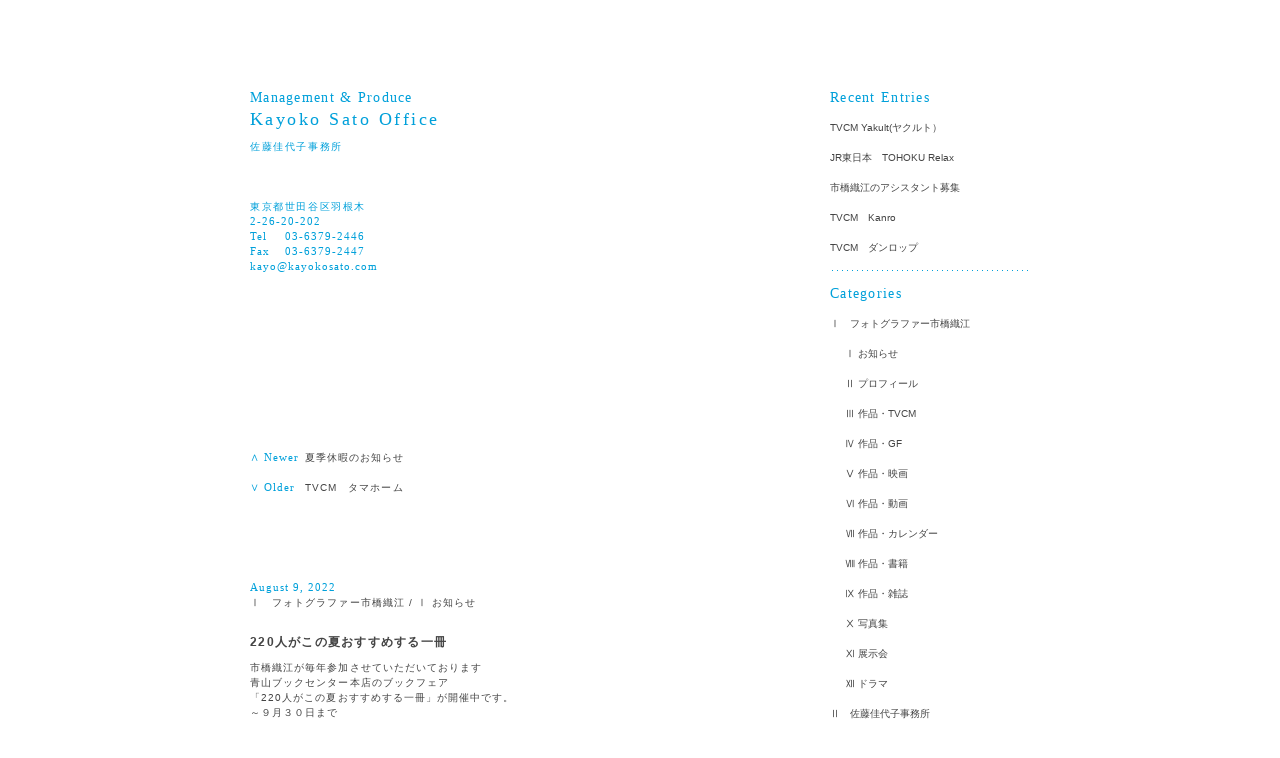

--- FILE ---
content_type: text/html; charset=UTF-8
request_url: http://www.kayokosato.com/wordpress/?p=11860
body_size: 11115
content:
<!DOCTYPE html PUBLIC "-//W3C//DTD XHTML 1.0 Transitional//EN" "http://www.w3.org/TR/xhtml1/DTD/xhtml1-transitional.dtd">
<html xmlns="http://www.w3.org/1999/xhtml" dir="ltr" lang="ja">

<head profile="http://gmpg.org/xfn/11">
<meta http-equiv="Content-Type" content="text/html; charset=UTF-8" />

<title>220人がこの夏おすすめする一冊 &laquo;  佐藤佳代子事務所</title>

<link rel="stylesheet" href="http://www.kayokosato.com/wordpress/wp-content/themes/default/style.css" type="text/css" media="screen" />
<link rel="pingback" href="http://www.kayokosato.com/wordpress/xmlrpc.php" />

 

<link rel="alternate" type="application/rss+xml" title="佐藤佳代子事務所 &raquo; フィード" href="http://www.kayokosato.com/wordpress/?feed=rss2" />
<link rel="alternate" type="application/rss+xml" title="佐藤佳代子事務所 &raquo; コメントフィード" href="http://www.kayokosato.com/wordpress/?feed=comments-rss2" />
<script type='text/javascript' src='http://www.kayokosato.com/wordpress/wp-includes/js/comment-reply.js?ver=3.4.2'></script>
<link rel="EditURI" type="application/rsd+xml" title="RSD" href="http://www.kayokosato.com/wordpress/xmlrpc.php?rsd" />
<link rel="wlwmanifest" type="application/wlwmanifest+xml" href="http://www.kayokosato.com/wordpress/wp-includes/wlwmanifest.xml" /> 
<link rel='prev' title='TVCM　タマホーム　' href='http://www.kayokosato.com/wordpress/?p=12063' />
<link rel='next' title='夏季休暇のお知らせ' href='http://www.kayokosato.com/wordpress/?p=11740' />
<meta name="generator" content="WordPress 3.4.2" />
<link rel='canonical' href='http://www.kayokosato.com/wordpress/?p=11860' />
</head>
<body class="single single-post postid-11860 single-format-standard">
<div id="page">
	<div id="content" class="narrowcolumn" role="main">
		<div id="header" role="banner">
			<div id="headerimg">
				<div class="description">Management &amp; Produce</div>
				<div class="etitle"><a href="http://www.kayokosato.com/wordpress/">Kayoko Sato Office</a></div>
				<div><h1>佐藤佳代子事務所</h1></div>
				<div class="jaddress">東京都世田谷区羽根木</div>
				<div class="eaddress">2-26-20-202</div>
				<div class="eaddress"><table border="0" cellpadding="0" cellspacing="0"><tr><td width="35">Tel</td><td>03-6379-2446<td></tr></table></div>
				<div class="eaddress"><table border="0" cellpadding="0" cellspacing="0"><tr><td width="35">Fax</td><td>03-6379-2447<td></tr></table></div>
				<div class="eaddress"><a href="mailto:kayo@kayokosato.com">kayo@kayokosato.com</a></div>
			</div>
		</div>
	
		<div class="singlenavigation">
			<div class="snew"><table border="0" cellpadding="0" cellspacing="0"><tr><td width="55"><span class="snavi">∧ Newer</span></td><td><a href="http://www.kayokosato.com/wordpress/?p=11740" rel="next">夏季休暇のお知らせ</a><td></tr></table></div>
			<div class="sold"><table border="0" cellpadding="0" cellspacing="0"><tr><td width="55"><span class="snavi">∨ Older</span></td><td><a href="http://www.kayokosato.com/wordpress/?p=12063" rel="prev">TVCM　タマホーム　</a><td></tr></table></div>
		</div>

		<div class="post-11860 post type-post status-publish format-standard hentry category-cat1sub7" id="post-11860">
			<div class="postdate">August 9, 2022</div>
			<div class="postmetadata"><a href="http://www.kayokosato.com/wordpress/?cat=1" title="Ⅰ　フォトグラファー市橋織江 の投稿をすべて表示">Ⅰ　フォトグラファー市橋織江</a> / <a href="http://www.kayokosato.com/wordpress/?cat=4" title="Ⅰ お知らせ の投稿をすべて表示" rel="category">Ⅰ お知らせ</a></div>
			<div class="entrytitle"><h2>220人がこの夏おすすめする一冊</h2></div>

			<div class="entry">
				<p>市橋織江が毎年参加させていただいております<br />
青山ブックセンター本店のブックフェア<br />
「220人がこの夏おすすめする一冊」が開催中です。<br />
～９月３０日まで<br />
詳しくは<a href="https://twitter.com/Aoyama_book/status/1555410787375935489" target="_blank">こちら</a></p>

				
			</div>
		</div>


	
	</div>
	<div id="sidebar" role="complementary">
		<ul role="navigation">
					<li>		<h2 class="widgettitle">Recent Entries</h2>		<ul>
				<li><a href="http://www.kayokosato.com/wordpress/?p=13272" title="TVCM   Yakult(ヤクルト）">TVCM   Yakult(ヤクルト）</a></li>
				<li><a href="http://www.kayokosato.com/wordpress/?p=13252" title="JR東日本　TOHOKU Relax">JR東日本　TOHOKU Relax</a></li>
				<li><a href="http://www.kayokosato.com/wordpress/?p=13244" title="市橋織江のアシスタント募集">市橋織江のアシスタント募集</a></li>
				<li><a href="http://www.kayokosato.com/wordpress/?p=13233" title="TVCM　Kanro">TVCM　Kanro</a></li>
				<li><a href="http://www.kayokosato.com/wordpress/?p=13228" title="TVCM　ダンロップ">TVCM　ダンロップ</a></li>
				</ul>
		</li>			<li class="dotline"></li>
			<li class="categories"><h2>Categories</h2><ul>	<li class="cat-item cat-item-1"><a href="http://www.kayokosato.com/wordpress/?cat=1" title="Ⅰ　フォトグラファー市橋織江 に含まれる投稿をすべて表示">Ⅰ　フォトグラファー市橋織江</a>
<ul class='children'>
	<li class="cat-item cat-item-4"><a href="http://www.kayokosato.com/wordpress/?cat=4" title="Ⅰ お知らせ に含まれる投稿をすべて表示">Ⅰ お知らせ</a>
</li>
	<li class="cat-item cat-item-5"><a href="http://www.kayokosato.com/wordpress/?cat=5" title="Ⅱ プロフィール に含まれる投稿をすべて表示">Ⅱ プロフィール</a>
</li>
	<li class="cat-item cat-item-15"><a href="http://www.kayokosato.com/wordpress/?cat=15" title="Ⅲ 作品・TVCM に含まれる投稿をすべて表示">Ⅲ 作品・TVCM</a>
</li>
	<li class="cat-item cat-item-6"><a href="http://www.kayokosato.com/wordpress/?cat=6" title="Ⅳ 作品・GF に含まれる投稿をすべて表示">Ⅳ 作品・GF</a>
</li>
	<li class="cat-item cat-item-29"><a href="http://www.kayokosato.com/wordpress/?cat=29" title="Ⅴ 作品・映画 に含まれる投稿をすべて表示">Ⅴ 作品・映画</a>
</li>
	<li class="cat-item cat-item-30"><a href="http://www.kayokosato.com/wordpress/?cat=30" title="Ⅵ 作品・動画 に含まれる投稿をすべて表示">Ⅵ 作品・動画</a>
</li>
	<li class="cat-item cat-item-28"><a href="http://www.kayokosato.com/wordpress/?cat=28" title="Ⅶ 作品・カレンダー に含まれる投稿をすべて表示">Ⅶ 作品・カレンダー</a>
</li>
	<li class="cat-item cat-item-9"><a href="http://www.kayokosato.com/wordpress/?cat=9" title="Ⅷ 作品・書籍 に含まれる投稿をすべて表示">Ⅷ 作品・書籍</a>
</li>
	<li class="cat-item cat-item-7"><a href="http://www.kayokosato.com/wordpress/?cat=7" title="Ⅸ 作品・雑誌 に含まれる投稿をすべて表示">Ⅸ 作品・雑誌</a>
</li>
	<li class="cat-item cat-item-20"><a href="http://www.kayokosato.com/wordpress/?cat=20" title="Ⅹ 写真集 に含まれる投稿をすべて表示">Ⅹ 写真集</a>
</li>
	<li class="cat-item cat-item-14"><a href="http://www.kayokosato.com/wordpress/?cat=14" title="Ⅺ 展示会 に含まれる投稿をすべて表示">Ⅺ 展示会</a>
</li>
	<li class="cat-item cat-item-31"><a href="http://www.kayokosato.com/wordpress/?cat=31" title="Ⅻ ドラマ に含まれる投稿をすべて表示">Ⅻ ドラマ</a>
</li>
</ul>
</li>
	<li class="cat-item cat-item-3"><a href="http://www.kayokosato.com/wordpress/?cat=3" title="Ⅱ　佐藤佳代子事務所 に含まれる投稿をすべて表示">Ⅱ　佐藤佳代子事務所</a>
<ul class='children'>
	<li class="cat-item cat-item-8"><a href="http://www.kayokosato.com/wordpress/?cat=8" title="Ⅰ お知らせ に含まれる投稿をすべて表示">Ⅰ お知らせ</a>
</li>
	<li class="cat-item cat-item-11"><a href="http://www.kayokosato.com/wordpress/?cat=11" title="Ⅱ プロフィール に含まれる投稿をすべて表示">Ⅱ プロフィール</a>
</li>
</ul>
</li>
	<li class="cat-item cat-item-19"><a href="http://www.kayokosato.com/wordpress/?cat=19" title="Ⅲ　PARISポスター に含まれる投稿をすべて表示">Ⅲ　PARISポスター</a>
<ul class='children'>
	<li class="cat-item cat-item-18"><a href="http://www.kayokosato.com/wordpress/?cat=18" title="PARIS ポスター販売 に含まれる投稿をすべて表示">PARIS ポスター販売</a>
</li>
</ul>
</li>
</ul></li>			<li class="dotline"></li>
			<li><h2>Archives</h2>
				<ul>
					<li><a href='http://www.kayokosato.com/wordpress/?m=2026' title='2026'>2026</a></li>
	<li><a href='http://www.kayokosato.com/wordpress/?m=2025' title='2025'>2025</a></li>
	<li><a href='http://www.kayokosato.com/wordpress/?m=2024' title='2024'>2024</a></li>
	<li><a href='http://www.kayokosato.com/wordpress/?m=2023' title='2023'>2023</a></li>
	<li><a href='http://www.kayokosato.com/wordpress/?m=2022' title='2022'>2022</a></li>
	<li><a href='http://www.kayokosato.com/wordpress/?m=2021' title='2021'>2021</a></li>
	<li><a href='http://www.kayokosato.com/wordpress/?m=2020' title='2020'>2020</a></li>
	<li><a href='http://www.kayokosato.com/wordpress/?m=2019' title='2019'>2019</a></li>
	<li><a href='http://www.kayokosato.com/wordpress/?m=2018' title='2018'>2018</a></li>
	<li><a href='http://www.kayokosato.com/wordpress/?m=2017' title='2017'>2017</a></li>
	<li><a href='http://www.kayokosato.com/wordpress/?m=2016' title='2016'>2016</a></li>
	<li><a href='http://www.kayokosato.com/wordpress/?m=2015' title='2015'>2015</a></li>
	<li><a href='http://www.kayokosato.com/wordpress/?m=2014' title='2014'>2014</a></li>
	<li><a href='http://www.kayokosato.com/wordpress/?m=2013' title='2013'>2013</a></li>
	<li><a href='http://www.kayokosato.com/wordpress/?m=2012' title='2012'>2012</a></li>
	<li><a href='http://www.kayokosato.com/wordpress/?m=2011' title='2011'>2011</a></li>
	<li><a href='http://www.kayokosato.com/wordpress/?m=2010' title='2010'>2010</a></li>
	<li><a href='http://www.kayokosato.com/wordpress/?m=2009' title='2009'>2009</a></li>
	<li><a href='http://www.kayokosato.com/wordpress/?m=2008' title='2008'>2008</a></li>
	<li><a href='http://www.kayokosato.com/wordpress/?m=2007' title='2007'>2007</a></li>
	<li><a href='http://www.kayokosato.com/wordpress/?m=2006' title='2006'>2006</a></li>
	<li><a href='http://www.kayokosato.com/wordpress/?m=2005' title='2005'>2005</a></li>
	<li><a href='http://www.kayokosato.com/wordpress/?m=2004' title='2004'>2004</a></li>
	<li><a href='http://www.kayokosato.com/wordpress/?m=2026' title='0'>0</a></li>
				</ul>
			</li>
			<li class="dotline"></li>
		<li class="copyright">&copy;Kayoko Sato Office.<br />All rights reserved.</li>
		</ul>
	</div>

<div id="footer" role="contentinfo">
</div>
</div>
		</body>
</html>


--- FILE ---
content_type: text/css
request_url: http://www.kayokosato.com/wordpress/wp-content/themes/default/style.css
body_size: 4959
content:
@charset "utf-8";

/* Begin Typography & Colors */
body {
	font-family: "ヒラギノ角ゴ Pro W3", "Hiragino Kaku Gothic Pro", "メイリオ", Meiryo, Osaka, "ＭＳ Ｐゴシック", "MS PGothic", sans-serif;
	color: #444;
	}

.narrowcolumn .entry, .widecolumn .entry, .narrowcolumn .postmetadata, .singlenavigation {
	font-size: 10px;
	line-height: 15px;
	letter-spacing: 0.2ex;
	}

h1, #headerimg .jaddress {
	font-weight: normal;
	font-size: 10px;
	line-height: 15px;
	letter-spacing: 0.3ex;
	color: #00a0da;
	}

h2 {
	font-weight: bold;
	font-size: 12px;
	line-height: 15px;
	letter-spacing: 0.2ex;
	}
	
h3 {
	font-weight: normal;
	font-size: 12px;
	line-height: 15px;
	letter-spacing: 0.2ex;
	}

#headerimg .description, .atitle {
	font-family: "Times New Roman", Times, serif;
	color: #00a0da;
	font-size: 14px;
	line-height: 15px;
	letter-spacing: 0.2ex;
	}

#headerimg .eaddress {
	font-family: "Times New Roman", Times, serif;
	color: #00a0da;
	font-size: 11px;
	line-height: 15px;
	letter-spacing: 0.2ex;
	}

.more-link {
	font-family: "Times New Roman", Times, serif;
	color: #00a0da;
	font-size: 11px;
	line-height: 15px;
	letter-spacing: 0.2ex;
	}

.etitle {
	font-family: "Times New Roman", Times, serif;
	font-weight: normal;
	color: #00a0da;
	font-size: 18px;
	line-height: 20px;
	letter-spacing: 0.3ex;
	}

.postdate {
	font-family: "Times New Roman", Times, serif;
	color: #00a0da;
	font-size: 11px;
	line-height: 15px;
	letter-spacing: 0.2ex;
	}

.navigation {
	font-family: "Times New Roman", Times, serif;
	font-size: 14px;
	line-height: 15px;
	letter-spacing: 0.2ex;
	}

.snavi {
	font-family: "Times New Roman", Times, serif;
	color: #00a0da;
	font-size: 11px;
	line-height: 15px;
	letter-spacing: 0.2ex;
	}

#sidebar {
	font-size: 10px;
	line-height: 15px;
	}

#sidebar h2 {
	font-family: "Times New Roman", Times, serif;
	font-weight: normal;
	color: #00a0da;
	font-size: 14px;
	line-height: 15px;
	letter-spacing: 0.2ex;
	}
	
#sidebar .copyright {
	font-family: "Times New Roman", Times, serif;
	color: #00a0da;
	font-size: 11px;
	line-height: 15px;
	letter-spacing: 0.2ex;
	}

a {
	color: #444;
	}
	
#headerimg a, .navigation a, .more-link  {
	color: #00a0da;
	text-decoration: none;
	}
	
#headerimg a:hover, .navigation a:hover, .more-link:hover {
	text-decoration: underline;
	}

.narrowcolumn .postmetadata a, h2 a, #sidebar a, .singlenavigation a {
	text-decoration: none;
	}

.narrowcolumn .postmetadata a:hover, h2 a:hover, #sidebar a:hover, .singlenavigation a:hover {
	text-decoration: underline;
	}

.entry p a:visited {
	/*color: #888;*/
	}

.more-link:visited {
	color: #00a0da;
	}

h2, h2 a, h2 a:visited {
	color: #444;
	}

a:hover {
	text-decoration: underline;
	}
/* End Typography & Colors */



/* Begin Structure */
body {
	background-color: #fff;
	margin: 0;
	padding: 0;
	}

#page {
	margin: 90px auto;
	padding: 0;
	width: 780px;
	}

#content {
	width: 580px;
	}

#header {
	margin: 0;
	padding: 0;
	height: 360px;
	width: 560px;
	}

.narrowcolumn {
	float: left;
	padding: 0;
	margin: 0;
	width: 560px;
	}

#footer {
	padding: 0;
	margin: 0 auto;
	width: 780px;
	clear: both;
	}
	
.etitle {
	margin-top: 4px;
	margin-bottom: 10px;
	}

.jaddress {
	margin-top: 45px;
	}

.entrytitle {
	margin-top: 25px;
	}
	
.new, .snew, .atitle {
	margin-bottom: 15px;
	}

.entry, .pagetitle, .singlenavigation {
	margin-bottom: 85px;
	}

/* End Structure */



/*	Begin Headers */
h1 {
	padding: 0;
	margin: 0;
	}

h2 {
	padding: 0;
	margin: 0;
	}

h3 {
	padding: 0;
	margin: 0;
	}
/* End Headers */



/* Begin Images */
p img {
	padding: 0;
	max-width: 100%;
	}

/*	Using 'class="alignright"' on an image will (who would've
	thought?!) align the image to the right. And using 'class="centered',
	will of course center the image. This is much better than using
	align="center", being much more futureproof (and valid) */

img.centered {
	display: block;
	margin-left: auto;
	margin-right: auto;
	}

img.alignright {
	padding: 4px;
	margin: 0 0 2px 7px;
	display: inline;
	}

img.alignleft {
	padding: 4px;
	margin: 0 7px 2px 0;
	display: inline;
	}

.alignright {
	float: right;
	}

.alignleft {
	float: left;
	}
/* End Images */



/* Begin Lists

	Special stylized non-IE bullets
	Do not work in Internet Explorer, which merely default to normal bullets. */

#sidebar ul {
	margin: 0;
	padding: 0;
	}

#sidebar .children li {
	margin-top: 15px;
	padding-left: 15px;
	}
	
#sidebar li {
	margin-bottom: 15px;
	}

#sidebar h2 {
	margin-bottom: 15px;
	}

#sidebar ul li {
	list-style-type: none;
	list-style-image: none;
	}

#sidebar .dotline {
	width: 200px;
	height: 1px;
	background: #fff url('images/line.gif') no-repeat top;
	border: none;
	}
/* End Entry Lists */



/* Begin Sidebar */
#sidebar {
	padding: 0;
	margin-left: 580px;
	width: 200px;
	}
/* End Sidebar */




/* Begin Various Tags & Classes */
a img {
	border: none;
	}

.navigation {
	margin-top: 0;
	margin-bottom: 0;
	}
/* End Various Tags & Classes*/